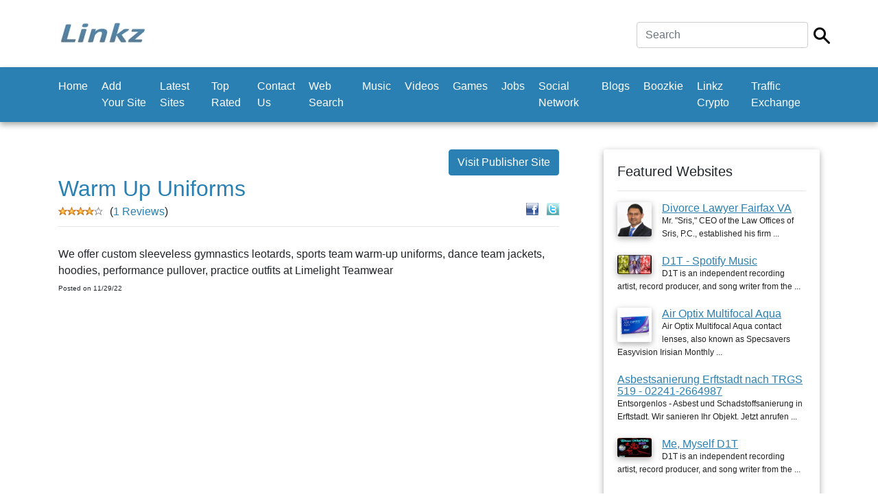

--- FILE ---
content_type: text/html; charset=UTF-8
request_url: https://www.linkz.us/listing-warm-up-uniforms-45041.html
body_size: 12146
content:
	<!doctype html>
<html lang="en">
  <head><script async src="https://pagead2.googlesyndication.com/pagead/js/adsbygoogle.js?client=ca-"
     crossorigin="anonymous"></script>
    <meta charset="utf-8">
    <meta name="viewport" content="width=device-width, initial-scale=1, shrink-to-fit=no">
    
	<title>Warm Up Uniforms - Casual</title>
	<meta name="description" content="We offer custom sleeveless gymnastics leotards, sports team warm-up uniforms, dance team jackets, hoodies, performance pullover, practice outfits at Limelight Teamwear">
	<meta name="keywords" content="we,offer,custom,sleeveless,gymnastics,leotards,sports,team,warm,up,uniforms,dance,team,jackets,hoodies,performance,pullover,practice,outfits,at,limelight,...">

    <link href="css/bootstrap.min.css" rel="stylesheet">
    <link href="css/main.css" rel="stylesheet">
  <style>
		.custom-back-color,.btn-primary
		{
			background:#2b80b3 !important;
			background-color:#2b80b3 !important;
			border-color:#2b80b3 !important;
		}
		
		.custom-border-color
		{
			border-color:#2b80b3 !important;
		}
		
		
		.custom-back-color a
		{
			color:#ffffff !important;
		}
		
		.custom-back-color-light
		{
			background:#4ba0d3 !important;
			background-color:#4ba0d3 !important;
		}
		.custom-color,h1,h2,.main_category_link
		{
			color:#2b80b3 !important;
		}
		
		.custom-color-light
		{
			color:#4ba0d3 !important;
		}
		
		.custom-gradient
		{
			background-color:#2b80b3 !important;
			background-image:-webkit-gradient(linear, 0% 0%, 0% 100%, from(#2b80b3), to(#4ba0d3)) !important;
			background-image:-webkit-linear-gradient(top, #2b80b3, #4ba0d3) !important;
			background-image:-moz-linear-gradient(top, #2b80b3, #4ba0d3) !important;
			background-image:-ms-linear-gradient(top, #2b80b3, #4ba0d3) !important;
			background-image:-o-linear-gradient(top, #2b80b3, #4ba0d3) !important;
			filter:progid:DXImageTransform.Microsoft.gradient(GradientType=0, startColorstr=#2b80b3, endColorstr=#4ba0d3) !important;
			-ms-filter:"progid:DXImageTransform.Microsoft.gradient (GradientType=0, startColorstr=#2b80b3, endColorstr=#4ba0d3)" !important;
		}
		
		 input[type="submit"].custom-gradient
		 {
		  color:#ffffff !important;
		}
		
		.custom-gradient-2
		{
			background-color:#ebebeb !important;
			background-image:-webkit-gradient(linear, 0% 0%, 0% 100%, from(#fbfbfb), to(#ebebeb)) !important;
			background-image:-webkit-linear-gradient(top, #fbfbfb, #ebebeb) !important;
			background-image:-moz-linear-gradient(top, #fbfbfb, #ebebeb) !important;
			background-image:-ms-linear-gradient(top, #fbfbfb, #ebebeb) !important;
			background-image:-o-linear-gradient(top, #fbfbfb, #ebebeb) !important;
			filter:progid:DXImageTransform.Microsoft.gradient(GradientType=0, startColorstr=#fbfbfb, endColorstr=#ebebeb) !important;
			-ms-filter:"progid:DXImageTransform.Microsoft.gradient (GradientType=0, startColorstr=#fbfbfb, endColorstr=#ebebeb)" !important;
			color:#000000 !important;
			background-color: #ffffff !important;
			border-color: #cccccc !important;
		}
		
		.custom-color-hover:hover,.custom-color-hover:active
		{
			background:#2b80b3 !important;
			color:#ffffff !important;
			outline: none !important;
			box-shadow:none !important;
		}
		</style>
		</head>

  <body>

    <div class="my-4 pt-2 bg-white">
	
		<div class="container">
			<div class="header-line">
			
				  <h5 class="font-weight-normal float-left">
					<div class="logo">
<a href="https://www.linkz.us"><img src="thumbnails/85450276.jpg" class="img-fluid"/></a></div>
				  
				  </h5>
				
				<div class="float-right ml-auto">
					<form  class="form-inline" method="post" action="https://www.linkz.us/index.php">
<input type="hidden" name="mod" value="search"/>

<div class="row">
	<div class="col-xs-10 pr-2">
		<input type="text" class="form-control main-search-field" name="search_by" value="" placeholder="Search" required autofocus/>
	</div>
	<div class="col-xs-2 pt-2">
		<input type="image" src="https://www.linkz.us/images/search.png" class="main-search-icon"/>
	</div>
</div>
 </form>
				</div>
				
				<div class="clearfix"></div>
			</div>
		</div>   
    </div>
	
	
	
	 <nav class="navbar navbar-expand-md navbar-dark bg-dark custom-back-color mb-3">
		<div class="container">
		
			<button class="navbar-toggler navbar-toggler-right float-right ml-auto" type="button" data-toggle="collapse" data-target="#main_navbar" aria-controls="main_navbar" aria-expanded="false" aria-label="Toggle navigation">
				<span class="navbar-toggler-icon"></span>
			  </button>
			  
			<div class="collapse navbar-collapse" id="main_navbar">
				<ul class="navbar-nav mr-auto">
					
<li  class="nav-item"><a class="nav-link" href="https://www.linkz.us">Home</a> </li>
<li  class="nav-item"><a class="nav-link" href="en-Add+Your+Site.html">Add Your Site</a> </li>
<li  class="nav-item"><a class="nav-link" href="en-Latest+Sites.html">Latest Sites</a> </li>
<li  class="nav-item"><a class="nav-link" href="en-Top+Rated.html">Top Rated</a> </li>
<li  class="nav-item"><a class="nav-link" href="en-Contact+Us.html">Contact Us</a> </li>
<li  class="nav-item"><a class="nav-link" href="http://websearch.linkz.us">Web Search</a></li>
<li  class="nav-item"><a class="nav-link" href="https://soundcloud.com">Music</a></li>
<li  class="nav-item"><a class="nav-link" href="https://www.youtube.com/">Videos</a></li>
<li  class="nav-item"><a class="nav-link" href="http://games.linkz.us">Games</a></li>
<li  class="nav-item"><a class="nav-link" href="http://job.linkz.us">Jobs</a></li>
<li  class="nav-item"><a class="nav-link" href="http://socialnetwork.linkz.us">Social Network</a></li><li  class="nav-item"><a class="nav-link" href="http://blogsvia.com">Blogs</a></li><li  class="nav-item"><a class="nav-link" href="https://boozkie.com/">Boozkie</a></li><li  class="nav-item"><a class="nav-link" href="https://linkz.wiki/">Linkz Crypto</a></li>
<li  class="nav-item"><a class="nav-link" href="http://trafficexchange.linkz.us/">Traffic Exchange</a></li>
				</ul>
			
			  </div>
			  
			  

			  
			</div>
    </nav>
	
	<br/>

    <div class="container">
      <div class="row">
		<div class="col-md-8 min-height-300">
			<center><site top_banners/> </center>
			
			
<a class="btn btn-primary custom-back-color float-right" rel="nofollow" href="https://www.limelightteamwear.com/catalogue/shop-by-collection/evolution-collection/" target="_blank">Visit Publisher Site</a>
				
<div class="clearfix"></div>

<h2>Warm Up Uniforms</h2>

<div class="float-right" style="position:relative;top:-10px">
	
	<a rel="nofollow" href="https://www.facebook.com/sharer.php?u=https://www.linkz.us/listing-warm-up-uniforms-45041.html" target="_blank"><img src="images/facebook.gif" width="18" height="18" alt="Share on Facebook"/></a>
	&nbsp;
	<a rel="nofollow" href="https://www.twitter.com/intent/tweet?text=Warm Up Uniforms&url=https://www.linkz.us/listing-warm-up-uniforms-45041.html" target="_blank"><img src="images/twitter.gif" width="18" height="18" alt="Share on Twitter"/></a>
	</div><div><img src="images/full-star.gif" width="13" height="12" style="float:left"><img src="images/full-star.gif" width="13" height="12" style="float:left"><img src="images/full-star.gif" width="13" height="12" style="float:left"><img src="images/full-star.gif" width="13" height="12" style="float:left"><img src="images/empty-star.gif" width="13" height="12" style="float:left"></div> <span style="position:relative;top:-5px;left:10px">(<a class="custom-color" href="reviews-warm-up-uniforms-45041.html">1 Reviews</a>)</span>

<hr style="position:relative;top:-12px"/>		

<div class="justify-align">

		
				 We offer custom sleeveless gymnastics leotards, sports team warm-up uniforms, dance team jackets, hoodies, performance pullover, practice outfits at Limelight Teamwear			
		
		
</div>		
	
<div class="clear"></div>

	
	
	<span class="listing_posted_date">Posted on 11/29/22</span>
<br/>
			<br/>
			<center><site bottom_banners/> </center>
			
		</div>
		<div class="col-md-4" style="padding-left:50px">
			
			<div class="aside">
				<h5>Featured Websites</h5>
				<hr/>
			
				<div class="aside-link">
	<a   href="listing-divorce-lawyer-fairfax-99225.html"><img align="left" src="thumbnails/35725195.jpg" width="50" alt="Divorce Lawyer Fairfax VA" class="img-shadow img-right-margin" /></a>	
	
	<a class="custom-color underline-link"    href="listing-divorce-lawyer-fairfax-99225.html" >
		Divorce Lawyer Fairfax VA	</a>
	<br/>
	<span class="sub-text">
	Mr. "Sris," CEO of the Law Offices of Sris, P.C., established his firm ...	</span>
	</div>
	
	
<div class="clearfix"></div>
		<br/><div class="aside-link">
	<a   href="listing-dt-spotify-music-3769.html"><img align="left" src="thumbnails/17066707.jpg" width="50" alt="D1T - Spotify Music" class="img-shadow img-right-margin" /></a>	
	
	<a class="custom-color underline-link"    href="listing-dt-spotify-music-3769.html" >
		D1T - Spotify Music	</a>
	<br/>
	<span class="sub-text">
	D1T is an independent recording artist, record producer, and song writer from the ...	</span>
	</div>
	
	
<div class="clearfix"></div>
		<br/><div class="aside-link">
	<a   href="listing-air-optix-multifocal-28126.html"><img align="left" src="thumbnails/91496825.jpg" width="50" alt="Air Optix Multifocal Aqua" class="img-shadow img-right-margin" /></a>	
	
	<a class="custom-color underline-link"    href="listing-air-optix-multifocal-28126.html" >
		Air Optix Multifocal Aqua	</a>
	<br/>
	<span class="sub-text">
	Air Optix Multifocal Aqua contact lenses, also known as Specsavers Easyvision Irisian Monthly ...	</span>
	</div>
	
	
<div class="clearfix"></div>
		<br/><div class="aside-link">
		
	
	<a class="custom-color underline-link"    href="listing-asbestsanierung-erftstadt-nach-115524.html" >
		Asbestsanierung Erftstadt nach TRGS 519 - 02241-2664987	</a>
	<br/>
	<span class="sub-text">
	Entsorgenlos - Asbest und Schadstoffsanierung in Erftstadt. Wir sanieren Ihr Objekt. Jetzt anrufen ...	</span>
	</div>
	
	
<div class="clearfix"></div>
		<br/><div class="aside-link">
	<a   href="listing-me-myself-dt-3759.html"><img align="left" src="thumbnails/58189810.jpg" width="50" alt="Me, Myself D1T" class="img-shadow img-right-margin" /></a>	
	
	<a class="custom-color underline-link"    href="listing-me-myself-dt-3759.html" >
		Me, Myself D1T	</a>
	<br/>
	<span class="sub-text">
	D1T is an independent recording artist, record producer, and song writer from the ...	</span>
	</div>
	
	

				
				<br/><br/>
			</div>
			
			
			<site side_column_banners/> 
		</div>
		
	</div>
	
	<footer class="pt-4 my-md-5 pt-md-5 border-top">
        <div class="row">
         
          <div class="col-md-4">
            <h5>Links</h5>
            <ul class="list-unstyled text-small">
			
			<li><a class="text-muted" href="https://www.linkz.us">Home</a></li><li><a class="text-muted" href="en-Add+Your+Site.html">Add Your Site</a></li><li><a class="text-muted" href="en-Latest+Sites.html">Latest Sites</a></li><li><a class="text-muted" href="en-Top+Rated.html">Top Rated</a></li><li><a class="text-muted" href="en-Contact+Us.html">Contact Us</a></li>
			</ul>
          </div>
          <div class="col-md-4">
            <h5>Latest News</h5>
            <ul class="list-unstyled text-small">
			<li><a class="underline-link text-muted" href="news-1-welcome-to-the.html">Welcome To The New Linkz...</a><br/><br/></li>
              			</ul>
          </div>
          <div class="col-md-4">
            <h5>Connect with us</h5>
        
							
		</div>
      </footer>
<center style="position:relative;top:-10px">Copyright © 2020 Linkz</center>

 <div class="text-center"></div>  <script src="js/jquery.slim.min.js"></script>
    <script src="js/popper.min.js"></script>
    <script src="js/bootstrap.min.js"></script>
   
   
</body>
</html>


--- FILE ---
content_type: text/html; charset=utf-8
request_url: https://www.google.com/recaptcha/api2/aframe
body_size: 266
content:
<!DOCTYPE HTML><html><head><meta http-equiv="content-type" content="text/html; charset=UTF-8"></head><body><script nonce="L-0p4aGOjdj8CH2oSysu3w">/** Anti-fraud and anti-abuse applications only. See google.com/recaptcha */ try{var clients={'sodar':'https://pagead2.googlesyndication.com/pagead/sodar?'};window.addEventListener("message",function(a){try{if(a.source===window.parent){var b=JSON.parse(a.data);var c=clients[b['id']];if(c){var d=document.createElement('img');d.src=c+b['params']+'&rc='+(localStorage.getItem("rc::a")?sessionStorage.getItem("rc::b"):"");window.document.body.appendChild(d);sessionStorage.setItem("rc::e",parseInt(sessionStorage.getItem("rc::e")||0)+1);localStorage.setItem("rc::h",'1769440595430');}}}catch(b){}});window.parent.postMessage("_grecaptcha_ready", "*");}catch(b){}</script></body></html>